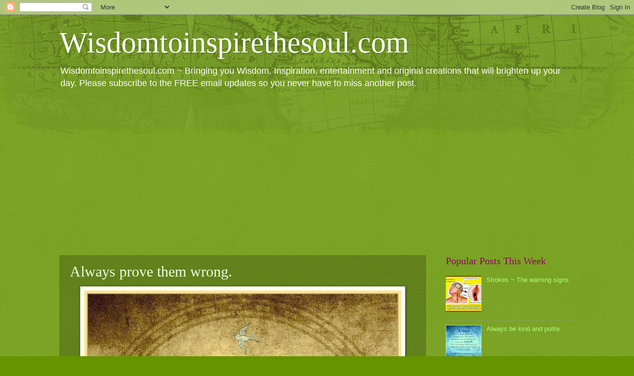

--- FILE ---
content_type: text/html; charset=UTF-8
request_url: https://www.wisdomtoinspirethesoul.com/2015/02/always-prove-them-wrong.html
body_size: 15371
content:
<!DOCTYPE html>
<html class='v2' dir='ltr' lang='en-GB'>
<head>
<link href='https://www.blogger.com/static/v1/widgets/335934321-css_bundle_v2.css' rel='stylesheet' type='text/css'/>
<meta content='width=1100' name='viewport'/>
<meta content='text/html; charset=UTF-8' http-equiv='Content-Type'/>
<meta content='blogger' name='generator'/>
<link href='https://www.wisdomtoinspirethesoul.com/favicon.ico' rel='icon' type='image/x-icon'/>
<link href='https://www.wisdomtoinspirethesoul.com/2015/02/always-prove-them-wrong.html' rel='canonical'/>
<link rel="alternate" type="application/atom+xml" title="Wisdomtoinspirethesoul.com - Atom" href="https://www.wisdomtoinspirethesoul.com/feeds/posts/default" />
<link rel="alternate" type="application/rss+xml" title="Wisdomtoinspirethesoul.com - RSS" href="https://www.wisdomtoinspirethesoul.com/feeds/posts/default?alt=rss" />
<link rel="service.post" type="application/atom+xml" title="Wisdomtoinspirethesoul.com - Atom" href="https://www.blogger.com/feeds/995207703486098936/posts/default" />

<link rel="alternate" type="application/atom+xml" title="Wisdomtoinspirethesoul.com - Atom" href="https://www.wisdomtoinspirethesoul.com/feeds/5911651118741047696/comments/default" />
<!--Can't find substitution for tag [blog.ieCssRetrofitLinks]-->
<link href='https://blogger.googleusercontent.com/img/b/R29vZ2xl/AVvXsEjNQZqMbUzziv9Nd3U6LLHKm9JM21ObFI1mE4omvZRBPVvvWBmGfK9Kzild_7TXTPrUSMhQvEl18OXj-zvLaO9iseG6ni9yqhCQ0tHziMhNcC-a86m4BXspaMiCvbbNFZq6C9CzhxBJINSB/s1600/proving+them+wrong.jpg' rel='image_src'/>
<meta content='https://www.wisdomtoinspirethesoul.com/2015/02/always-prove-them-wrong.html' property='og:url'/>
<meta content='Always prove them wrong.' property='og:title'/>
<meta content='    There will always be those who HATE you.  There will always be those who DOUBT you.  There will always be those who have no FAITH in you...' property='og:description'/>
<meta content='https://blogger.googleusercontent.com/img/b/R29vZ2xl/AVvXsEjNQZqMbUzziv9Nd3U6LLHKm9JM21ObFI1mE4omvZRBPVvvWBmGfK9Kzild_7TXTPrUSMhQvEl18OXj-zvLaO9iseG6ni9yqhCQ0tHziMhNcC-a86m4BXspaMiCvbbNFZq6C9CzhxBJINSB/w1200-h630-p-k-no-nu/proving+them+wrong.jpg' property='og:image'/>
<title>Wisdomtoinspirethesoul.com: Always prove them wrong.</title>
<style id='page-skin-1' type='text/css'><!--
/*
-----------------------------------------------
Blogger Template Style
Name:     Watermark
Designer: Blogger
URL:      www.blogger.com
----------------------------------------------- */
/* Use this with templates/1ktemplate-*.html */
/* Content
----------------------------------------------- */
body {
font: normal normal 14px Arial, Tahoma, Helvetica, FreeSans, sans-serif;
color: #efffe1;
background: #659400 url(//www.blogblog.com/1kt/watermark/body_background_navigator.png) repeat scroll top left;
}
html body .content-outer {
min-width: 0;
max-width: 100%;
width: 100%;
}
.content-outer {
font-size: 92%;
}
a:link {
text-decoration:none;
color: #adff7d;
}
a:visited {
text-decoration:none;
color: #ddff6d;
}
a:hover {
text-decoration:underline;
color: #dfffd0;
}
.body-fauxcolumns .cap-top {
margin-top: 30px;
background: transparent url(//www.blogblog.com/1kt/watermark/body_overlay_navigator.png) no-repeat scroll top center;
height: 256px;
}
.content-inner {
padding: 0;
}
/* Header
----------------------------------------------- */
.header-inner .Header .titlewrapper,
.header-inner .Header .descriptionwrapper {
padding-left: 20px;
padding-right: 20px;
}
.Header h1 {
font: normal normal 60px Georgia, Utopia, 'Palatino Linotype', Palatino, serif;
color: #ffffff;
text-shadow: 2px 2px rgba(0, 0, 0, .1);
}
.Header h1 a {
color: #ffffff;
}
.Header .description {
font-size: 140%;
color: #ffffff;
}
/* Tabs
----------------------------------------------- */
.tabs-inner .section {
margin: 0 20px;
}
.tabs-inner .PageList, .tabs-inner .LinkList, .tabs-inner .Labels {
margin-left: -11px;
margin-right: -11px;
background-color: transparent;
border-top: 0 solid #ffffff;
border-bottom: 0 solid #ffffff;
-moz-box-shadow: 0 0 0 rgba(0, 0, 0, .3);
-webkit-box-shadow: 0 0 0 rgba(0, 0, 0, .3);
-goog-ms-box-shadow: 0 0 0 rgba(0, 0, 0, .3);
box-shadow: 0 0 0 rgba(0, 0, 0, .3);
}
.tabs-inner .PageList .widget-content,
.tabs-inner .LinkList .widget-content,
.tabs-inner .Labels .widget-content {
margin: -3px -11px;
background: transparent none  no-repeat scroll right;
}
.tabs-inner .widget ul {
padding: 2px 25px;
max-height: 34px;
background: transparent none no-repeat scroll left;
}
.tabs-inner .widget li {
border: none;
}
.tabs-inner .widget li a {
display: inline-block;
padding: .25em 1em;
font: normal normal 20px Georgia, Utopia, 'Palatino Linotype', Palatino, serif;
color: #adff7d;
border-right: 1px solid #70835d;
}
.tabs-inner .widget li:first-child a {
border-left: 1px solid #70835d;
}
.tabs-inner .widget li.selected a, .tabs-inner .widget li a:hover {
color: #ffffff;
}
/* Headings
----------------------------------------------- */
h2 {
font: normal normal 20px Georgia, Utopia, 'Palatino Linotype', Palatino, serif;
color: #940065;
margin: 0 0 .5em;
}
h2.date-header {
font: normal normal 16px Arial, Tahoma, Helvetica, FreeSans, sans-serif;
color: #9dae8d;
}
/* Main
----------------------------------------------- */
.main-inner .column-center-inner,
.main-inner .column-left-inner,
.main-inner .column-right-inner {
padding: 0 5px;
}
.main-outer {
margin-top: 0;
background: transparent none no-repeat scroll top left;
}
.main-inner {
padding-top: 30px;
}
.main-cap-top {
position: relative;
}
.main-cap-top .cap-right {
position: absolute;
height: 0;
width: 100%;
bottom: 0;
background: transparent none repeat-x scroll bottom center;
}
.main-cap-top .cap-left {
position: absolute;
height: 245px;
width: 280px;
right: 0;
bottom: 0;
background: transparent none no-repeat scroll bottom left;
}
/* Posts
----------------------------------------------- */
.post-outer {
padding: 15px 20px;
margin: 0 0 25px;
background: transparent url(//www.blogblog.com/1kt/watermark/post_background_navigator.png) repeat scroll top left;
_background-image: none;
border: dotted 1px #496f25;
-moz-box-shadow: 0 0 0 rgba(0, 0, 0, .1);
-webkit-box-shadow: 0 0 0 rgba(0, 0, 0, .1);
-goog-ms-box-shadow: 0 0 0 rgba(0, 0, 0, .1);
box-shadow: 0 0 0 rgba(0, 0, 0, .1);
}
h3.post-title {
font: normal normal 30px Georgia, Utopia, 'Palatino Linotype', Palatino, serif;
margin: 0;
}
.comments h4 {
font: normal normal 30px Georgia, Utopia, 'Palatino Linotype', Palatino, serif;
margin: 1em 0 0;
}
.post-body {
font-size: 105%;
line-height: 1.5;
position: relative;
}
.post-header {
margin: 0 0 1em;
color: #9dae8d;
}
.post-footer {
margin: 10px 0 0;
padding: 10px 0 0;
color: #9dae8d;
border-top: dashed 1px #8e9e7e;
}
#blog-pager {
font-size: 140%
}
#comments .comment-author {
padding-top: 1.5em;
border-top: dashed 1px #8e9e7e;
background-position: 0 1.5em;
}
#comments .comment-author:first-child {
padding-top: 0;
border-top: none;
}
.avatar-image-container {
margin: .2em 0 0;
}
/* Comments
----------------------------------------------- */
.comments .comments-content .icon.blog-author {
background-repeat: no-repeat;
background-image: url([data-uri]);
}
.comments .comments-content .loadmore a {
border-top: 1px solid #8e9e7e;
border-bottom: 1px solid #8e9e7e;
}
.comments .continue {
border-top: 2px solid #8e9e7e;
}
/* Widgets
----------------------------------------------- */
.widget ul, .widget #ArchiveList ul.flat {
padding: 0;
list-style: none;
}
.widget ul li, .widget #ArchiveList ul.flat li {
padding: .35em 0;
text-indent: 0;
border-top: dashed 1px #8e9e7e;
}
.widget ul li:first-child, .widget #ArchiveList ul.flat li:first-child {
border-top: none;
}
.widget .post-body ul {
list-style: disc;
}
.widget .post-body ul li {
border: none;
}
.widget .zippy {
color: #8e9e7e;
}
.post-body img, .post-body .tr-caption-container, .Profile img, .Image img,
.BlogList .item-thumbnail img {
padding: 5px;
background: #fff;
-moz-box-shadow: 1px 1px 5px rgba(0, 0, 0, .5);
-webkit-box-shadow: 1px 1px 5px rgba(0, 0, 0, .5);
-goog-ms-box-shadow: 1px 1px 5px rgba(0, 0, 0, .5);
box-shadow: 1px 1px 5px rgba(0, 0, 0, .5);
}
.post-body img, .post-body .tr-caption-container {
padding: 8px;
}
.post-body .tr-caption-container {
color: #333333;
}
.post-body .tr-caption-container img {
padding: 0;
background: transparent;
border: none;
-moz-box-shadow: 0 0 0 rgba(0, 0, 0, .1);
-webkit-box-shadow: 0 0 0 rgba(0, 0, 0, .1);
-goog-ms-box-shadow: 0 0 0 rgba(0, 0, 0, .1);
box-shadow: 0 0 0 rgba(0, 0, 0, .1);
}
/* Footer
----------------------------------------------- */
.footer-outer {
color:#8f008d;
background: #8e8f00 url(https://resources.blogblog.com/blogblog/data/1kt/watermark/body_background_navigator.png) repeat scroll top left;
}
.footer-outer a {
color: #adff7d;
}
.footer-outer a:visited {
color: #ddff6d;
}
.footer-outer a:hover {
color: #dfffd0;
}
.footer-outer .widget h2 {
color: #940065;
}
/* Mobile
----------------------------------------------- */
body.mobile  {
background-size: 100% auto;
}
.mobile .body-fauxcolumn-outer {
background: transparent none repeat scroll top left;
}
html .mobile .mobile-date-outer {
border-bottom: none;
background: transparent url(//www.blogblog.com/1kt/watermark/post_background_navigator.png) repeat scroll top left;
_background-image: none;
margin-bottom: 10px;
}
.mobile .main-inner .date-outer {
padding: 0;
}
.mobile .main-inner .date-header {
margin: 10px;
}
.mobile .main-cap-top {
z-index: -1;
}
.mobile .content-outer {
font-size: 100%;
}
.mobile .post-outer {
padding: 10px;
}
.mobile .main-cap-top .cap-left {
background: transparent none no-repeat scroll bottom left;
}
.mobile .body-fauxcolumns .cap-top {
margin: 0;
}
.mobile-link-button {
background: transparent url(//www.blogblog.com/1kt/watermark/post_background_navigator.png) repeat scroll top left;
}
.mobile-link-button a:link, .mobile-link-button a:visited {
color: #adff7d;
}
.mobile-index-date .date-header {
color: #9dae8d;
}
.mobile-index-contents {
color: #efffe1;
}
.mobile .tabs-inner .section {
margin: 0;
}
.mobile .tabs-inner .PageList {
margin-left: 0;
margin-right: 0;
}
.mobile .tabs-inner .PageList .widget-content {
margin: 0;
color: #ffffff;
background: transparent url(//www.blogblog.com/1kt/watermark/post_background_navigator.png) repeat scroll top left;
}
.mobile .tabs-inner .PageList .widget-content .pagelist-arrow {
border-left: 1px solid #70835d;
}

--></style>
<style id='template-skin-1' type='text/css'><!--
body {
min-width: 1080px;
}
.content-outer, .content-fauxcolumn-outer, .region-inner {
min-width: 1080px;
max-width: 1080px;
_width: 1080px;
}
.main-inner .columns {
padding-left: 0px;
padding-right: 300px;
}
.main-inner .fauxcolumn-center-outer {
left: 0px;
right: 300px;
/* IE6 does not respect left and right together */
_width: expression(this.parentNode.offsetWidth -
parseInt("0px") -
parseInt("300px") + 'px');
}
.main-inner .fauxcolumn-left-outer {
width: 0px;
}
.main-inner .fauxcolumn-right-outer {
width: 300px;
}
.main-inner .column-left-outer {
width: 0px;
right: 100%;
margin-left: -0px;
}
.main-inner .column-right-outer {
width: 300px;
margin-right: -300px;
}
#layout {
min-width: 0;
}
#layout .content-outer {
min-width: 0;
width: 800px;
}
#layout .region-inner {
min-width: 0;
width: auto;
}
body#layout div.add_widget {
padding: 8px;
}
body#layout div.add_widget a {
margin-left: 32px;
}
--></style>
<link href='https://www.blogger.com/dyn-css/authorization.css?targetBlogID=995207703486098936&amp;zx=faf73930-cbf4-4682-ba5d-b5adc51dfeef' media='none' onload='if(media!=&#39;all&#39;)media=&#39;all&#39;' rel='stylesheet'/><noscript><link href='https://www.blogger.com/dyn-css/authorization.css?targetBlogID=995207703486098936&amp;zx=faf73930-cbf4-4682-ba5d-b5adc51dfeef' rel='stylesheet'/></noscript>
<meta name='google-adsense-platform-account' content='ca-host-pub-1556223355139109'/>
<meta name='google-adsense-platform-domain' content='blogspot.com'/>

<!-- data-ad-client=ca-pub-6454503193226120 -->

</head>
<body class='loading variant-navigator'>
<div class='navbar section' id='navbar' name='Navbar'><div class='widget Navbar' data-version='1' id='Navbar1'><script type="text/javascript">
    function setAttributeOnload(object, attribute, val) {
      if(window.addEventListener) {
        window.addEventListener('load',
          function(){ object[attribute] = val; }, false);
      } else {
        window.attachEvent('onload', function(){ object[attribute] = val; });
      }
    }
  </script>
<div id="navbar-iframe-container"></div>
<script type="text/javascript" src="https://apis.google.com/js/platform.js"></script>
<script type="text/javascript">
      gapi.load("gapi.iframes:gapi.iframes.style.bubble", function() {
        if (gapi.iframes && gapi.iframes.getContext) {
          gapi.iframes.getContext().openChild({
              url: 'https://www.blogger.com/navbar/995207703486098936?po\x3d5911651118741047696\x26origin\x3dhttps://www.wisdomtoinspirethesoul.com',
              where: document.getElementById("navbar-iframe-container"),
              id: "navbar-iframe"
          });
        }
      });
    </script><script type="text/javascript">
(function() {
var script = document.createElement('script');
script.type = 'text/javascript';
script.src = '//pagead2.googlesyndication.com/pagead/js/google_top_exp.js';
var head = document.getElementsByTagName('head')[0];
if (head) {
head.appendChild(script);
}})();
</script>
</div></div>
<div class='body-fauxcolumns'>
<div class='fauxcolumn-outer body-fauxcolumn-outer'>
<div class='cap-top'>
<div class='cap-left'></div>
<div class='cap-right'></div>
</div>
<div class='fauxborder-left'>
<div class='fauxborder-right'></div>
<div class='fauxcolumn-inner'>
</div>
</div>
<div class='cap-bottom'>
<div class='cap-left'></div>
<div class='cap-right'></div>
</div>
</div>
</div>
<div class='content'>
<div class='content-fauxcolumns'>
<div class='fauxcolumn-outer content-fauxcolumn-outer'>
<div class='cap-top'>
<div class='cap-left'></div>
<div class='cap-right'></div>
</div>
<div class='fauxborder-left'>
<div class='fauxborder-right'></div>
<div class='fauxcolumn-inner'>
</div>
</div>
<div class='cap-bottom'>
<div class='cap-left'></div>
<div class='cap-right'></div>
</div>
</div>
</div>
<div class='content-outer'>
<div class='content-cap-top cap-top'>
<div class='cap-left'></div>
<div class='cap-right'></div>
</div>
<div class='fauxborder-left content-fauxborder-left'>
<div class='fauxborder-right content-fauxborder-right'></div>
<div class='content-inner'>
<header>
<div class='header-outer'>
<div class='header-cap-top cap-top'>
<div class='cap-left'></div>
<div class='cap-right'></div>
</div>
<div class='fauxborder-left header-fauxborder-left'>
<div class='fauxborder-right header-fauxborder-right'></div>
<div class='region-inner header-inner'>
<div class='header section' id='header' name='Header'><div class='widget Header' data-version='1' id='Header1'>
<div id='header-inner'>
<div class='titlewrapper'>
<h1 class='title'>
<a href='https://www.wisdomtoinspirethesoul.com/'>
Wisdomtoinspirethesoul.com
</a>
</h1>
</div>
<div class='descriptionwrapper'>
<p class='description'><span>Wisdomtoinspirethesoul.com ~ Bringing you Wisdom, Inspiration, entertainment and original creations that will brighten up your day. Please subscribe to the FREE email updates so you never have to miss another post.</span></p>
</div>
</div>
</div></div>
</div>
</div>
<div class='header-cap-bottom cap-bottom'>
<div class='cap-left'></div>
<div class='cap-right'></div>
</div>
</div>
</header>
<div class='tabs-outer'>
<div class='tabs-cap-top cap-top'>
<div class='cap-left'></div>
<div class='cap-right'></div>
</div>
<div class='fauxborder-left tabs-fauxborder-left'>
<div class='fauxborder-right tabs-fauxborder-right'></div>
<div class='region-inner tabs-inner'>
<div class='tabs section' id='crosscol' name='Cross-column'><div class='widget AdSense' data-version='1' id='AdSense1'>
<div class='widget-content'>
<script async src="https://pagead2.googlesyndication.com/pagead/js/adsbygoogle.js"></script>
<!-- wisdomtoinspirethesoul_crosscol_AdSense1_1x1_as -->
<ins class="adsbygoogle"
     style="display:block"
     data-ad-client="ca-pub-6454503193226120"
     data-ad-slot="3210273196"
     data-ad-format="auto"
     data-full-width-responsive="true"></ins>
<script>
(adsbygoogle = window.adsbygoogle || []).push({});
</script>
<div class='clear'></div>
</div>
</div></div>
<div class='tabs no-items section' id='crosscol-overflow' name='Cross-Column 2'></div>
</div>
</div>
<div class='tabs-cap-bottom cap-bottom'>
<div class='cap-left'></div>
<div class='cap-right'></div>
</div>
</div>
<div class='main-outer'>
<div class='main-cap-top cap-top'>
<div class='cap-left'></div>
<div class='cap-right'></div>
</div>
<div class='fauxborder-left main-fauxborder-left'>
<div class='fauxborder-right main-fauxborder-right'></div>
<div class='region-inner main-inner'>
<div class='columns fauxcolumns'>
<div class='fauxcolumn-outer fauxcolumn-center-outer'>
<div class='cap-top'>
<div class='cap-left'></div>
<div class='cap-right'></div>
</div>
<div class='fauxborder-left'>
<div class='fauxborder-right'></div>
<div class='fauxcolumn-inner'>
</div>
</div>
<div class='cap-bottom'>
<div class='cap-left'></div>
<div class='cap-right'></div>
</div>
</div>
<div class='fauxcolumn-outer fauxcolumn-left-outer'>
<div class='cap-top'>
<div class='cap-left'></div>
<div class='cap-right'></div>
</div>
<div class='fauxborder-left'>
<div class='fauxborder-right'></div>
<div class='fauxcolumn-inner'>
</div>
</div>
<div class='cap-bottom'>
<div class='cap-left'></div>
<div class='cap-right'></div>
</div>
</div>
<div class='fauxcolumn-outer fauxcolumn-right-outer'>
<div class='cap-top'>
<div class='cap-left'></div>
<div class='cap-right'></div>
</div>
<div class='fauxborder-left'>
<div class='fauxborder-right'></div>
<div class='fauxcolumn-inner'>
</div>
</div>
<div class='cap-bottom'>
<div class='cap-left'></div>
<div class='cap-right'></div>
</div>
</div>
<!-- corrects IE6 width calculation -->
<div class='columns-inner'>
<div class='column-center-outer'>
<div class='column-center-inner'>
<div class='main section' id='main' name='Main'><div class='widget Blog' data-version='1' id='Blog1'>
<div class='blog-posts hfeed'>

          <div class="date-outer">
        

          <div class="date-posts">
        
<div class='post-outer'>
<div class='post hentry uncustomized-post-template' itemprop='blogPost' itemscope='itemscope' itemtype='http://schema.org/BlogPosting'>
<meta content='https://blogger.googleusercontent.com/img/b/R29vZ2xl/AVvXsEjNQZqMbUzziv9Nd3U6LLHKm9JM21ObFI1mE4omvZRBPVvvWBmGfK9Kzild_7TXTPrUSMhQvEl18OXj-zvLaO9iseG6ni9yqhCQ0tHziMhNcC-a86m4BXspaMiCvbbNFZq6C9CzhxBJINSB/s1600/proving+them+wrong.jpg' itemprop='image_url'/>
<meta content='995207703486098936' itemprop='blogId'/>
<meta content='5911651118741047696' itemprop='postId'/>
<a name='5911651118741047696'></a>
<h3 class='post-title entry-title' itemprop='name'>
Always prove them wrong.
</h3>
<div class='post-header'>
<div class='post-header-line-1'></div>
</div>
<div class='post-body entry-content' id='post-body-5911651118741047696' itemprop='description articleBody'>
<div dir="ltr" style="text-align: left;" trbidi="on">
<table align="center" cellpadding="0" cellspacing="0" class="tr-caption-container" style="margin-left: auto; margin-right: auto; text-align: center;"><tbody>
<tr><td style="text-align: center;"><a href="https://blogger.googleusercontent.com/img/b/R29vZ2xl/AVvXsEjNQZqMbUzziv9Nd3U6LLHKm9JM21ObFI1mE4omvZRBPVvvWBmGfK9Kzild_7TXTPrUSMhQvEl18OXj-zvLaO9iseG6ni9yqhCQ0tHziMhNcC-a86m4BXspaMiCvbbNFZq6C9CzhxBJINSB/s1600/proving+them+wrong.jpg" imageanchor="1" style="margin-left: auto; margin-right: auto;"><img border="0" height="640" src="https://blogger.googleusercontent.com/img/b/R29vZ2xl/AVvXsEjNQZqMbUzziv9Nd3U6LLHKm9JM21ObFI1mE4omvZRBPVvvWBmGfK9Kzild_7TXTPrUSMhQvEl18OXj-zvLaO9iseG6ni9yqhCQ0tHziMhNcC-a86m4BXspaMiCvbbNFZq6C9CzhxBJINSB/s1600/proving+them+wrong.jpg" width="640" /></a></td></tr>
<tr><td class="tr-caption" style="text-align: center;"><span style="font-size: large;"><br /></span>
<span style="font-size: large;">There will always be those who HATE you.</span><br />
<span style="font-size: large;">There will always be those who DOUBT you.</span><br />
<span style="font-size: large;">There will always be those who have no FAITH in you.</span><br />
<span style="font-size: large;">However, there will ALWAYS by you proving them WRONG.</span><br />
<div>
<span style="font-size: small;"><br /></span></div>
</td></tr>
</tbody></table>
<br /></div>
<div style='clear: both;'></div>
</div>
<div class='post-footer'>
<div class='post-footer-line post-footer-line-1'>
<span class='post-author vcard'>
</span>
<span class='post-timestamp'>
</span>
<span class='post-comment-link'>
</span>
<span class='post-icons'>
</span>
<div class='post-share-buttons goog-inline-block'>
<a class='goog-inline-block share-button sb-email' href='https://www.blogger.com/share-post.g?blogID=995207703486098936&postID=5911651118741047696&target=email' target='_blank' title='Email This'><span class='share-button-link-text'>Email This</span></a><a class='goog-inline-block share-button sb-blog' href='https://www.blogger.com/share-post.g?blogID=995207703486098936&postID=5911651118741047696&target=blog' onclick='window.open(this.href, "_blank", "height=270,width=475"); return false;' target='_blank' title='BlogThis!'><span class='share-button-link-text'>BlogThis!</span></a><a class='goog-inline-block share-button sb-twitter' href='https://www.blogger.com/share-post.g?blogID=995207703486098936&postID=5911651118741047696&target=twitter' target='_blank' title='Share to X'><span class='share-button-link-text'>Share to X</span></a><a class='goog-inline-block share-button sb-facebook' href='https://www.blogger.com/share-post.g?blogID=995207703486098936&postID=5911651118741047696&target=facebook' onclick='window.open(this.href, "_blank", "height=430,width=640"); return false;' target='_blank' title='Share to Facebook'><span class='share-button-link-text'>Share to Facebook</span></a><a class='goog-inline-block share-button sb-pinterest' href='https://www.blogger.com/share-post.g?blogID=995207703486098936&postID=5911651118741047696&target=pinterest' target='_blank' title='Share to Pinterest'><span class='share-button-link-text'>Share to Pinterest</span></a>
</div>
</div>
<div class='post-footer-line post-footer-line-2'>
<span class='post-labels'>
Labels:
<a href='https://www.wisdomtoinspirethesoul.com/search/label/Encouragement' rel='tag'>Encouragement</a>,
<a href='https://www.wisdomtoinspirethesoul.com/search/label/Positive' rel='tag'>Positive</a>,
<a href='https://www.wisdomtoinspirethesoul.com/search/label/Self-Worth' rel='tag'>Self-Worth</a>
</span>
</div>
<div class='post-footer-line post-footer-line-3'>
<span class='post-location'>
</span>
</div>
</div>
</div>
<div class='comments' id='comments'>
<a name='comments'></a>
</div>
</div>

        </div></div>
      
</div>
<div class='blog-pager' id='blog-pager'>
<span id='blog-pager-newer-link'>
<a class='blog-pager-newer-link' href='https://www.wisdomtoinspirethesoul.com/2015/02/theres-reason-why-i-do-things-i-do.html' id='Blog1_blog-pager-newer-link' title='Newer Post'>Newer Post</a>
</span>
<span id='blog-pager-older-link'>
<a class='blog-pager-older-link' href='https://www.wisdomtoinspirethesoul.com/2015/02/never-forget-those-in-your-life.html' id='Blog1_blog-pager-older-link' title='Older Post'>Older Post</a>
</span>
<a class='home-link' href='https://www.wisdomtoinspirethesoul.com/'>Home</a>
</div>
<div class='clear'></div>
<div class='post-feeds'>
</div>
</div></div>
</div>
</div>
<div class='column-left-outer'>
<div class='column-left-inner'>
<aside>
</aside>
</div>
</div>
<div class='column-right-outer'>
<div class='column-right-inner'>
<aside>
<div class='sidebar section' id='sidebar-right-1'><div class='widget PopularPosts' data-version='1' id='PopularPosts1'>
<h2>Popular Posts This Week</h2>
<div class='widget-content popular-posts'>
<ul>
<li>
<div class='item-thumbnail-only'>
<div class='item-thumbnail'>
<a href='https://www.wisdomtoinspirethesoul.com/2014/09/strokes-warning-signs.html' target='_blank'>
<img alt='' border='0' src='https://blogger.googleusercontent.com/img/b/R29vZ2xl/AVvXsEikLOrB_ALy9FNKtPiitt3DQOeYQpHbOCFGB96BLvnTCAqNDFnH63HwcLu_052i9j3kemyggFgntUgWhgrSa5AL0tDVpZ8clCQtzct0HCGvRaTcFmhy-ly1upZXvqBjrtt0OlMM5U7NkE4/w72-h72-p-k-no-nu/stroke.jpg'/>
</a>
</div>
<div class='item-title'><a href='https://www.wisdomtoinspirethesoul.com/2014/09/strokes-warning-signs.html'>Strokes ~ The warning signs.</a></div>
</div>
<div style='clear: both;'></div>
</li>
<li>
<div class='item-thumbnail-only'>
<div class='item-thumbnail'>
<a href='https://www.wisdomtoinspirethesoul.com/2015/03/always-be-kind-and-polite.html' target='_blank'>
<img alt='' border='0' src='https://blogger.googleusercontent.com/img/b/R29vZ2xl/AVvXsEg7nPUxY5fyuq2YmNRbabKC9517LmWsNyMCBVxQUBieYCX336S8xw8r9wPIac1_VfY8OEUITEkVuV-cFJQGnWtJww8ugYmKk9ofgaGwTrFoVQ7DXt-Y95S0twkRO9xTuDapk-zkKun4fA0P/w72-h72-p-k-no-nu/always+be+kind.jpg'/>
</a>
</div>
<div class='item-title'><a href='https://www.wisdomtoinspirethesoul.com/2015/03/always-be-kind-and-polite.html'>Always be kind and polite.</a></div>
</div>
<div style='clear: both;'></div>
</li>
<li>
<div class='item-thumbnail-only'>
<div class='item-thumbnail'>
<a href='https://www.wisdomtoinspirethesoul.com/2014/12/appreciate-moments-with-family-and.html' target='_blank'>
<img alt='' border='0' src='https://blogger.googleusercontent.com/img/b/R29vZ2xl/AVvXsEhKNxve96mo6uqzGxoprcMs67lozoE1gP1t5HvhbrxNO4lkmRFrikIh5ZmQrYtuyqIRGTXndamYavPkK7jD9K9ER-msci1GeAdPDqMAxJfIWZKKEp5wrodmjqZMWb8C8WuthwgFncNyUem4/w72-h72-p-k-no-nu/blink+of+an+eye.jpg'/>
</a>
</div>
<div class='item-title'><a href='https://www.wisdomtoinspirethesoul.com/2014/12/appreciate-moments-with-family-and.html'>Appreciate the moments with family and friends.</a></div>
</div>
<div style='clear: both;'></div>
</li>
<li>
<div class='item-thumbnail-only'>
<div class='item-thumbnail'>
<a href='https://www.wisdomtoinspirethesoul.com/2015/02/miracles-happen-every-day.html' target='_blank'>
<img alt='' border='0' src='https://blogger.googleusercontent.com/img/b/R29vZ2xl/AVvXsEg8u0liQPnMfeGP1N6cilLmHWgSLkLfcHzTZtF1z6c5CZ7lrzQVLoJL16pK334TzvVT8zY_iALByzporOPVWuPgNRVgu2eWRbfm2mxapGYHZHiaxRlyn44B2I5tKYYfcI-0cc4HFJE4O9AV/w72-h72-p-k-no-nu/miracles+happen+every+day.jpg'/>
</a>
</div>
<div class='item-title'><a href='https://www.wisdomtoinspirethesoul.com/2015/02/miracles-happen-every-day.html'>Miracles happen every day.</a></div>
</div>
<div style='clear: both;'></div>
</li>
<li>
<div class='item-thumbnail-only'>
<div class='item-thumbnail'>
<a href='https://www.wisdomtoinspirethesoul.com/2015/02/things-in-our-lives-happen-for-reason.html' target='_blank'>
<img alt='' border='0' src='https://blogger.googleusercontent.com/img/b/R29vZ2xl/AVvXsEhvgRl21XkBcJPt_50O-WA5hbxOQam1m1PuRLkivF4CibntUPN5AK4mclUq06Q_SI7FcMxXKKHVJrdwUKabUehU0ssU70HPKzlLqMeBdHAQEbWVmKJ7z_W9-SKdZgzpI6jk9gIWUi3k9g04/w72-h72-p-k-no-nu/no+accidents.jpg'/>
</a>
</div>
<div class='item-title'><a href='https://www.wisdomtoinspirethesoul.com/2015/02/things-in-our-lives-happen-for-reason.html'>Things in our lives happen for a reason.</a></div>
</div>
<div style='clear: both;'></div>
</li>
<li>
<div class='item-thumbnail-only'>
<div class='item-thumbnail'>
<a href='https://www.wisdomtoinspirethesoul.com/2015/01/one-of-most-important-lessons.html' target='_blank'>
<img alt='' border='0' src='https://blogger.googleusercontent.com/img/b/R29vZ2xl/AVvXsEiLldb716U7nfggCaa732rBKyOByYxnXTc3B9gTHE77IWc_88GzRttEk-eG0OoFOxKPytxutaAjI7-UUXepd2vTxCapEGi9clRCVNM4Z10uTYVhUR_36j0QN2NHwNy_ec93clwHf0vx2GtM/w72-h72-p-k-no-nu/important+lessons.jpg'/>
</a>
</div>
<div class='item-title'><a href='https://www.wisdomtoinspirethesoul.com/2015/01/one-of-most-important-lessons.html'>One of the most important lessons.</a></div>
</div>
<div style='clear: both;'></div>
</li>
<li>
<div class='item-thumbnail-only'>
<div class='item-thumbnail'>
<a href='https://www.wisdomtoinspirethesoul.com/2014/12/i-really-miss-you.html' target='_blank'>
<img alt='' border='0' src='https://blogger.googleusercontent.com/img/b/R29vZ2xl/AVvXsEhysdisFhEJHl87uBGen8O7N2rwasEWn9FKXEuxdACOidvkssEfx26vnhMfgoqMRRo7ea8woWUh1lsFvJWSR7j1l7npxvKQV8yntEOi1lomLDsm2Xpqp_Z_fiSZvjH74Hx2XSfVoxsyoj9W/w72-h72-p-k-no-nu/I&#39;m%2Breally%2Bmissing%2Byou.jpg'/>
</a>
</div>
<div class='item-title'><a href='https://www.wisdomtoinspirethesoul.com/2014/12/i-really-miss-you.html'>I really miss you.</a></div>
</div>
<div style='clear: both;'></div>
</li>
<li>
<div class='item-thumbnail-only'>
<div class='item-thumbnail'>
<a href='https://www.wisdomtoinspirethesoul.com/2015/02/its-real-friends-that-matter.html' target='_blank'>
<img alt='' border='0' src='https://blogger.googleusercontent.com/img/b/R29vZ2xl/AVvXsEjiJJEVN6wMoGjZ0eVUUk2XqQP26o82knTy6thYTc_nugAsLNw8Q9bNUD1mmRXW8jJsj277HDW-CNBBz9XscHLjUWX6fPcPWJdFEiqQdLLSfAchxnLoLrMJbHQac03UWZmZHK0d3QiXugbR/w72-h72-p-k-no-nu/Real+Friends+(2).jpg'/>
</a>
</div>
<div class='item-title'><a href='https://www.wisdomtoinspirethesoul.com/2015/02/its-real-friends-that-matter.html'>It's real friends that matter.</a></div>
</div>
<div style='clear: both;'></div>
</li>
<li>
<div class='item-thumbnail-only'>
<div class='item-thumbnail'>
<a href='https://www.wisdomtoinspirethesoul.com/2015/04/a-true-friend-will-be-there-for-you.html' target='_blank'>
<img alt='' border='0' src='https://blogger.googleusercontent.com/img/b/R29vZ2xl/AVvXsEjDlnHTkK4luaSqyI_NWAAnSoN3hyZ0BFOX3JtxvK2G9xKt5K51pu6KxxzpZU57qBCk5rgphaZB2Dbdl_6387d7Y4XGm4B3nIQGremvmUMHzTf9m6Y0TmEjGlgkvZQPFCW8CGNk-P8s92L6/w72-h72-p-k-no-nu/a+true+friend+is.jpg'/>
</a>
</div>
<div class='item-title'><a href='https://www.wisdomtoinspirethesoul.com/2015/04/a-true-friend-will-be-there-for-you.html'>A true friend will be there for you.</a></div>
</div>
<div style='clear: both;'></div>
</li>
<li>
<div class='item-thumbnail-only'>
<div class='item-thumbnail'>
<a href='https://www.wisdomtoinspirethesoul.com/2015/08/a-blessing-for-family-friends.html' target='_blank'>
<img alt='' border='0' src='https://blogger.googleusercontent.com/img/b/R29vZ2xl/AVvXsEgRk-4ZagazHkclxPXFquzhGMD96pCPFaxZ7YIqaSJTpKBsrqBbnPEF2rvOpmVKgR58g5zgiVuZTH05QDBdIk3DTQ9j4t2viosPlcAnzyW3C5mCXY_W_IPdBserITZ8wLQgajeBRNZKYYRm/w72-h72-p-k-no-nu/blessing+for+fam+friends.jpg'/>
</a>
</div>
<div class='item-title'><a href='https://www.wisdomtoinspirethesoul.com/2015/08/a-blessing-for-family-friends.html'>A Blessing for Family & Friends.</a></div>
</div>
<div style='clear: both;'></div>
</li>
</ul>
<div class='clear'></div>
</div>
</div><div class='widget HTML' data-version='1' id='HTML8'>
<div class='widget-content'>
<script async src="//pagead2.googlesyndication.com/pagead/js/adsbygoogle.js"></script>
<!-- Matched 1 -->
<ins class="adsbygoogle"
     style="display:block"
     data-ad-client="ca-pub-6454503193226120"
     data-ad-slot="4695020503"
     data-ad-format="autorelaxed"></ins>
<script>
(adsbygoogle = window.adsbygoogle || []).push({});
</script>
</div>
<div class='clear'></div>
</div><div class='widget Stats' data-version='1' id='Stats1'>
<h2>Visitors To Our Site</h2>
<div class='widget-content'>
<div id='Stats1_content' style='display: none;'>
<span class='counter-wrapper graph-counter-wrapper' id='Stats1_totalCount'>
</span>
<div class='clear'></div>
</div>
</div>
</div><div class='widget HTML' data-version='1' id='HTML6'>
<h2 class='title'>Like My Official Facebook Page: Dave Hedges</h2>
<div class='widget-content'>
<iframe src="//www.facebook.com/plugins/like.php?href=https%3A%2F%2Fwww.facebook.com%2Fpages%2FDave-Hedges%2F1462751680650184&amp;width&amp;layout=standard&amp;action=like&amp;show_faces=true&amp;share=true&amp;height=80" scrolling="no" frameborder="0" style="border:none; overflow:hidden; height:80px;" allowtransparency="true"></iframe>
</div>
<div class='clear'></div>
</div><div class='widget Image' data-version='1' id='Image3'>
<h2>Click above and join me on my Facebook journey.</h2>
<div class='widget-content'>
<a href='https://www.facebook.com/DaveHedgesofficialpage'>
<img alt='Click above and join me on my Facebook journey.' height='260' id='Image3_img' src='https://blogger.googleusercontent.com/img/b/R29vZ2xl/AVvXsEjkxwWvgOqVG5hzSxDNBEgYaz-VAcSxx5yYetEcWOsYFhzsFxQKbabhdW_mlsKHHyh33nCmWN05tq9Pp1qX9rHmocve2q2IiH_tA42tMZfQfmWQ1A69iLybe8Xx2SeVV9p5h3wnSV77eZDa/s260/Dave+hedges+official+prof+pic.jpg' width='258'/>
</a>
<br/>
</div>
<div class='clear'></div>
</div></div>
<table border='0' cellpadding='0' cellspacing='0' class='section-columns columns-2'>
<tbody>
<tr>
<td class='first columns-cell'>
<div class='sidebar no-items section' id='sidebar-right-2-1'></div>
</td>
<td class='columns-cell'>
<div class='sidebar no-items section' id='sidebar-right-2-2'></div>
</td>
</tr>
</tbody>
</table>
<div class='sidebar no-items section' id='sidebar-right-3'></div>
</aside>
</div>
</div>
</div>
<div style='clear: both'></div>
<!-- columns -->
</div>
<!-- main -->
</div>
</div>
<div class='main-cap-bottom cap-bottom'>
<div class='cap-left'></div>
<div class='cap-right'></div>
</div>
</div>
<footer>
<div class='footer-outer'>
<div class='footer-cap-top cap-top'>
<div class='cap-left'></div>
<div class='cap-right'></div>
</div>
<div class='fauxborder-left footer-fauxborder-left'>
<div class='fauxborder-right footer-fauxborder-right'></div>
<div class='region-inner footer-inner'>
<div class='foot section' id='footer-1'><div class='widget HTML' data-version='1' id='HTML7'>
<div class='widget-content'>
<script async src="//pagead2.googlesyndication.com/pagead/js/adsbygoogle.js"></script>
<!-- Matched long 3 -->
<ins class="adsbygoogle"
     style="display:inline-block;width:728px;height:90px"
     data-ad-client="ca-pub-6454503193226120"
     data-ad-slot="2939085702"></ins>
<script>
(adsbygoogle = window.adsbygoogle || []).push({});
</script>
</div>
<div class='clear'></div>
</div></div>
<table border='0' cellpadding='0' cellspacing='0' class='section-columns columns-2'>
<tbody>
<tr>
<td class='first columns-cell'>
<div class='foot section' id='footer-2-1'><div class='widget BlogSearch' data-version='1' id='BlogSearch1'>
<h2 class='title'>Search Our Website</h2>
<div class='widget-content'>
<div id='BlogSearch1_form'>
<form action='https://www.wisdomtoinspirethesoul.com/search' class='gsc-search-box' target='_top'>
<table cellpadding='0' cellspacing='0' class='gsc-search-box'>
<tbody>
<tr>
<td class='gsc-input'>
<input autocomplete='off' class='gsc-input' name='q' size='10' title='search' type='text' value=''/>
</td>
<td class='gsc-search-button'>
<input class='gsc-search-button' title='search' type='submit' value='Search'/>
</td>
</tr>
</tbody>
</table>
</form>
</div>
</div>
<div class='clear'></div>
</div><div class='widget BlogArchive' data-version='1' id='BlogArchive1'>
<h2>Blog Archive</h2>
<div class='widget-content'>
<div id='ArchiveList'>
<div id='BlogArchive1_ArchiveList'>
<ul class='flat'>
<li class='archivedate'>
<a href='https://www.wisdomtoinspirethesoul.com/2020/12/'>December</a> (2)
      </li>
<li class='archivedate'>
<a href='https://www.wisdomtoinspirethesoul.com/2020/07/'>July</a> (1)
      </li>
<li class='archivedate'>
<a href='https://www.wisdomtoinspirethesoul.com/2020/05/'>May</a> (1)
      </li>
<li class='archivedate'>
<a href='https://www.wisdomtoinspirethesoul.com/2020/04/'>April</a> (1)
      </li>
<li class='archivedate'>
<a href='https://www.wisdomtoinspirethesoul.com/2020/03/'>March</a> (3)
      </li>
<li class='archivedate'>
<a href='https://www.wisdomtoinspirethesoul.com/2020/01/'>January</a> (1)
      </li>
<li class='archivedate'>
<a href='https://www.wisdomtoinspirethesoul.com/2019/12/'>December</a> (3)
      </li>
<li class='archivedate'>
<a href='https://www.wisdomtoinspirethesoul.com/2019/05/'>May</a> (2)
      </li>
<li class='archivedate'>
<a href='https://www.wisdomtoinspirethesoul.com/2019/01/'>January</a> (3)
      </li>
<li class='archivedate'>
<a href='https://www.wisdomtoinspirethesoul.com/2017/08/'>August</a> (3)
      </li>
<li class='archivedate'>
<a href='https://www.wisdomtoinspirethesoul.com/2017/04/'>April</a> (1)
      </li>
<li class='archivedate'>
<a href='https://www.wisdomtoinspirethesoul.com/2017/03/'>March</a> (4)
      </li>
<li class='archivedate'>
<a href='https://www.wisdomtoinspirethesoul.com/2017/01/'>January</a> (3)
      </li>
<li class='archivedate'>
<a href='https://www.wisdomtoinspirethesoul.com/2016/12/'>December</a> (1)
      </li>
<li class='archivedate'>
<a href='https://www.wisdomtoinspirethesoul.com/2016/06/'>June</a> (4)
      </li>
<li class='archivedate'>
<a href='https://www.wisdomtoinspirethesoul.com/2016/05/'>May</a> (1)
      </li>
<li class='archivedate'>
<a href='https://www.wisdomtoinspirethesoul.com/2016/02/'>February</a> (3)
      </li>
<li class='archivedate'>
<a href='https://www.wisdomtoinspirethesoul.com/2015/12/'>December</a> (7)
      </li>
<li class='archivedate'>
<a href='https://www.wisdomtoinspirethesoul.com/2015/11/'>November</a> (1)
      </li>
<li class='archivedate'>
<a href='https://www.wisdomtoinspirethesoul.com/2015/09/'>September</a> (1)
      </li>
<li class='archivedate'>
<a href='https://www.wisdomtoinspirethesoul.com/2015/08/'>August</a> (8)
      </li>
<li class='archivedate'>
<a href='https://www.wisdomtoinspirethesoul.com/2015/07/'>July</a> (2)
      </li>
<li class='archivedate'>
<a href='https://www.wisdomtoinspirethesoul.com/2015/06/'>June</a> (4)
      </li>
<li class='archivedate'>
<a href='https://www.wisdomtoinspirethesoul.com/2015/05/'>May</a> (45)
      </li>
<li class='archivedate'>
<a href='https://www.wisdomtoinspirethesoul.com/2015/04/'>April</a> (52)
      </li>
<li class='archivedate'>
<a href='https://www.wisdomtoinspirethesoul.com/2015/03/'>March</a> (109)
      </li>
<li class='archivedate'>
<a href='https://www.wisdomtoinspirethesoul.com/2015/02/'>February</a> (109)
      </li>
<li class='archivedate'>
<a href='https://www.wisdomtoinspirethesoul.com/2015/01/'>January</a> (118)
      </li>
<li class='archivedate'>
<a href='https://www.wisdomtoinspirethesoul.com/2014/12/'>December</a> (112)
      </li>
<li class='archivedate'>
<a href='https://www.wisdomtoinspirethesoul.com/2014/11/'>November</a> (132)
      </li>
<li class='archivedate'>
<a href='https://www.wisdomtoinspirethesoul.com/2014/10/'>October</a> (176)
      </li>
<li class='archivedate'>
<a href='https://www.wisdomtoinspirethesoul.com/2014/09/'>September</a> (162)
      </li>
<li class='archivedate'>
<a href='https://www.wisdomtoinspirethesoul.com/2014/08/'>August</a> (127)
      </li>
<li class='archivedate'>
<a href='https://www.wisdomtoinspirethesoul.com/2014/07/'>July</a> (101)
      </li>
<li class='archivedate'>
<a href='https://www.wisdomtoinspirethesoul.com/2014/06/'>June</a> (112)
      </li>
<li class='archivedate'>
<a href='https://www.wisdomtoinspirethesoul.com/2014/05/'>May</a> (119)
      </li>
<li class='archivedate'>
<a href='https://www.wisdomtoinspirethesoul.com/2014/04/'>April</a> (122)
      </li>
<li class='archivedate'>
<a href='https://www.wisdomtoinspirethesoul.com/2014/03/'>March</a> (121)
      </li>
<li class='archivedate'>
<a href='https://www.wisdomtoinspirethesoul.com/2014/02/'>February</a> (112)
      </li>
<li class='archivedate'>
<a href='https://www.wisdomtoinspirethesoul.com/2014/01/'>January</a> (52)
      </li>
</ul>
</div>
</div>
<div class='clear'></div>
</div>
</div><div class='widget PopularPosts' data-version='1' id='PopularPosts2'>
<h2>All Time most viewed posts.</h2>
<div class='widget-content popular-posts'>
<ul>
<li>
<div class='item-thumbnail-only'>
<div class='item-thumbnail'>
<a href='https://www.wisdomtoinspirethesoul.com/2014/09/strokes-warning-signs.html' target='_blank'>
<img alt='' border='0' src='https://blogger.googleusercontent.com/img/b/R29vZ2xl/AVvXsEikLOrB_ALy9FNKtPiitt3DQOeYQpHbOCFGB96BLvnTCAqNDFnH63HwcLu_052i9j3kemyggFgntUgWhgrSa5AL0tDVpZ8clCQtzct0HCGvRaTcFmhy-ly1upZXvqBjrtt0OlMM5U7NkE4/w72-h72-p-k-no-nu/stroke.jpg'/>
</a>
</div>
<div class='item-title'><a href='https://www.wisdomtoinspirethesoul.com/2014/09/strokes-warning-signs.html'>Strokes ~ The warning signs.</a></div>
</div>
<div style='clear: both;'></div>
</li>
<li>
<div class='item-thumbnail-only'>
<div class='item-thumbnail'>
<a href='https://www.wisdomtoinspirethesoul.com/2016/06/happiness-is.html' target='_blank'>
<img alt='' border='0' src='https://blogger.googleusercontent.com/img/b/R29vZ2xl/AVvXsEjaNJmsP0XCKLVHtE_S_JGKEQAkLNdpicFxpNzWJEXchijaQIQH6stDjhMCiKQRJLd-uG5B6M8JBaFADvDYlqoxudfk5sivI4GSCwZ-HapLqc64Zye2v2XaKGZjJO-bJb5EN_dyLHnmuOn6/w72-h72-p-k-no-nu/kids+good+people.jpg'/>
</a>
</div>
<div class='item-title'><a href='https://www.wisdomtoinspirethesoul.com/2016/06/happiness-is.html'>Happiness Is...</a></div>
</div>
<div style='clear: both;'></div>
</li>
<li>
<div class='item-thumbnail-only'>
<div class='item-thumbnail'>
<a href='https://www.wisdomtoinspirethesoul.com/2014/11/moving-on-doesnt-mean-you-forget.html' target='_blank'>
<img alt='' border='0' src='https://blogger.googleusercontent.com/img/b/R29vZ2xl/AVvXsEhs_2kKvRW3yV9l1eabm4q7LBDamVF-Or0BPkN-KiRqDOg-_bv1hy18oOeGZWgwQyVtAzkGt5XgTjuM60on4vFf8PRtEiU5GEUPLtglIthCvN3U_nLcEgrzko1pXcw4nbGSMFpqCq2dX51t/w72-h72-p-k-no-nu/moving+on+with+life.jpg'/>
</a>
</div>
<div class='item-title'><a href='https://www.wisdomtoinspirethesoul.com/2014/11/moving-on-doesnt-mean-you-forget.html'>Moving on doesn't mean you forget.</a></div>
</div>
<div style='clear: both;'></div>
</li>
<li>
<div class='item-thumbnail-only'>
<div class='item-thumbnail'>
<a href='https://www.wisdomtoinspirethesoul.com/2015/01/never-give-up-never-lose-hope.html' target='_blank'>
<img alt='' border='0' src='https://blogger.googleusercontent.com/img/b/R29vZ2xl/AVvXsEiO_E-zLpIID5Qnu-IVxK5Dy0Uf52smQj0JCQc11MW6vu-SfyD0koxUvEPCKaFd82nJ_Ah3AZxhIMfgsAQrJqbUM_G2e8Ec5yzMG4NORtq_RZCIa6TKO79H2PKueRwZfSL0CDDmVcXsqV_A/w72-h72-p-k-no-nu/never+give+up+poem.jpg'/>
</a>
</div>
<div class='item-title'><a href='https://www.wisdomtoinspirethesoul.com/2015/01/never-give-up-never-lose-hope.html'>Never give up, never lose hope.</a></div>
</div>
<div style='clear: both;'></div>
</li>
<li>
<div class='item-thumbnail-only'>
<div class='item-thumbnail'>
<a href='https://www.wisdomtoinspirethesoul.com/2014/07/the-power-of-prayer.html' target='_blank'>
<img alt='' border='0' src='https://blogger.googleusercontent.com/img/b/R29vZ2xl/AVvXsEig4CNXL74zdFzxrFZ-68cuEJN8S7joZ4Qw-EtakuFY5sWK_bpShhKpZQQyGxAnPUbJQWDI-YpMOgHml-AdRbR7etJdhyphenhyphenH5lVTibKbRlHMssJONKrQaNqHwPVSPR7jMIGXKiPSZ7NIgAF5e/w72-h72-p-k-no-nu/Power+of+prayer.jpg'/>
</a>
</div>
<div class='item-title'><a href='https://www.wisdomtoinspirethesoul.com/2014/07/the-power-of-prayer.html'>The Power Of Prayer</a></div>
</div>
<div style='clear: both;'></div>
</li>
<li>
<div class='item-thumbnail-only'>
<div class='item-thumbnail'>
<a href='https://www.wisdomtoinspirethesoul.com/2014/12/never-explain-yourself-to-anyone.html' target='_blank'>
<img alt='' border='0' src='https://blogger.googleusercontent.com/img/b/R29vZ2xl/AVvXsEj4I6skpQ45g2So8OGOlzDz-nM_0WkJwEm-7A_OI_BU_-RHpgNhsqgT2TjjvgJRq_TJd0oUoJENzlYcIcvABDuTBgxDduozat_d1SyiHW3EzJbXg28J5Tyt2ckiFPTOZyiurBBHp9D4YHtC/w72-h72-p-k-no-nu/never+explain+yourselfv2.jpg'/>
</a>
</div>
<div class='item-title'><a href='https://www.wisdomtoinspirethesoul.com/2014/12/never-explain-yourself-to-anyone.html'>Never explain yourself to anyone.</a></div>
</div>
<div style='clear: both;'></div>
</li>
<li>
<div class='item-thumbnail-only'>
<div class='item-thumbnail'>
<a href='https://www.wisdomtoinspirethesoul.com/2015/05/my-amazing-friends.html' target='_blank'>
<img alt='' border='0' src='https://blogger.googleusercontent.com/img/b/R29vZ2xl/AVvXsEhxO1v5F80of-XPGlhmNLcKua66PLtt1TUEaGwmEzISJIyMAt_GhHETeg1wZV6IIZC_f0kuwXiKyvS14JSieXlzVFYUMtet-lv83YYAbtnUfIsHzn_wR5Nxtn8Oo4nAEoWlTg5ynVROwNxg/w72-h72-p-k-no-nu/amazing+friends.jpg'/>
</a>
</div>
<div class='item-title'><a href='https://www.wisdomtoinspirethesoul.com/2015/05/my-amazing-friends.html'>My Amazing Friends.</a></div>
</div>
<div style='clear: both;'></div>
</li>
<li>
<div class='item-thumbnail-only'>
<div class='item-thumbnail'>
<a href='https://www.wisdomtoinspirethesoul.com/2014/04/a-prayer-for-others.html' target='_blank'>
<img alt='' border='0' src='https://blogger.googleusercontent.com/img/b/R29vZ2xl/AVvXsEiKmNM84D4U_O5w9x3SEWp_ctS2IyTt6NIFuqElajIRBFHB-zIf6ziAZa7GUyOpqAaE3hiGT2E6nHzyyReFbkEkZ1mCwn39P1WLZYem-8TFRf0SWB9iAXPhc8HPH2VR1LP4v6AuAbfGm-PI/w72-h72-p-k-no-nu/Power+of+prayer.jpg'/>
</a>
</div>
<div class='item-title'><a href='https://www.wisdomtoinspirethesoul.com/2014/04/a-prayer-for-others.html'>The Power Of Prayer Is Strong.</a></div>
</div>
<div style='clear: both;'></div>
</li>
<li>
<div class='item-thumbnail-only'>
<div class='item-thumbnail'>
<a href='https://www.wisdomtoinspirethesoul.com/2015/04/why-grandchildren-are-spoiled.html' target='_blank'>
<img alt='' border='0' src='https://blogger.googleusercontent.com/img/b/R29vZ2xl/AVvXsEhyN3VaS90wEEw1beltWTltXDcG1ZyNXlD6oj5ym4kLD7Tr69KETyWE_qRgyCjUvB1HknApfSm5BawS8zyZekToQjcZ12HB9AFUygvtVdxvXsTOGkvcVP5Xww0cVdCa9vrhbHxjVRUQ-wHt/w72-h72-p-k-no-nu/grandma+spank.jpg'/>
</a>
</div>
<div class='item-title'><a href='https://www.wisdomtoinspirethesoul.com/2015/04/why-grandchildren-are-spoiled.html'>Why Grandchildren are spoilt.</a></div>
</div>
<div style='clear: both;'></div>
</li>
<li>
<div class='item-thumbnail-only'>
<div class='item-thumbnail'>
<a href='https://www.wisdomtoinspirethesoul.com/2014/08/a-message-to-my-children.html' target='_blank'>
<img alt='' border='0' src='https://blogger.googleusercontent.com/img/b/R29vZ2xl/AVvXsEiq3OEopuMhwraR0FWhXccmZfdnG0Lr6-BY7hd2FST7Zdw1nB2tB-mV5DUiiijhUK8vcc3-GIxQ1Lpxkf_C_9STbe-UQtEQ3ROaNktOdvz4r-RMhpEk7pv13XW4_IDCsvbs6lR1ILzG-b4g/w72-h72-p-k-no-nu/Message+to+my+children.jpg'/>
</a>
</div>
<div class='item-title'><a href='https://www.wisdomtoinspirethesoul.com/2014/08/a-message-to-my-children.html'>A message to my Children.</a></div>
</div>
<div style='clear: both;'></div>
</li>
</ul>
<div class='clear'></div>
</div>
</div><div class='widget Image' data-version='1' id='Image2'>
<h2>Visit The Motivation Hotel</h2>
<div class='widget-content'>
<a href='http://Themotivationhotel.com'>
<img alt='Visit The Motivation Hotel' height='191' id='Image2_img' src='https://blogger.googleusercontent.com/img/b/R29vZ2xl/AVvXsEjWc-yFwqsrgUwUcpOw1m1t7YVexwqbktqnfy_eDT2Hfkjj2SATlrWCM6sIKsz9OngBlxkRigDlxGJJLVx-SGynEnFbeIXiG4NNSms31I2CcSdK2CiBYa7EhS4lhVwVuqXdUQTSU0PbbjAi/s1600/motivation+hotel+one+cover.jpg' width='280'/>
</a>
<br/>
</div>
<div class='clear'></div>
</div></div>
</td>
<td class='columns-cell'>
<div class='foot section' id='footer-2-2'><div class='widget HTML' data-version='1' id='HTML2'>
<h2 class='title'>Like Words to Inspire the Soul on Facebook</h2>
<div class='widget-content'>
<iframe src="//www.facebook.com/plugins/like.php?href=https%3A%2F%2Fwww.facebook.com%2FWordsToInspireTheSoul&amp;width&amp;layout=standard&amp;action=like&amp;show_faces=true&amp;share=true&amp;height=80" scrolling="no" frameborder="0" style="border:none; overflow:hidden; height:80px;" allowtransparency="true"></iframe>
</div>
<div class='clear'></div>
</div><div class='widget Label' data-version='1' id='Label1'>
<h2>Labels</h2>
<div class='widget-content cloud-label-widget-content'>
<span class='label-size label-size-3'>
<a dir='ltr' href='https://www.wisdomtoinspirethesoul.com/search/label/Articles'>Articles</a>
</span>
<span class='label-size label-size-1'>
<a dir='ltr' href='https://www.wisdomtoinspirethesoul.com/search/label/Birthday'>Birthday</a>
</span>
<span class='label-size label-size-2'>
<a dir='ltr' href='https://www.wisdomtoinspirethesoul.com/search/label/Change'>Change</a>
</span>
<span class='label-size label-size-4'>
<a dir='ltr' href='https://www.wisdomtoinspirethesoul.com/search/label/Children'>Children</a>
</span>
<span class='label-size label-size-3'>
<a dir='ltr' href='https://www.wisdomtoinspirethesoul.com/search/label/Christmas'>Christmas</a>
</span>
<span class='label-size label-size-2'>
<a dir='ltr' href='https://www.wisdomtoinspirethesoul.com/search/label/Dad'>Dad</a>
</span>
<span class='label-size label-size-2'>
<a dir='ltr' href='https://www.wisdomtoinspirethesoul.com/search/label/Easter'>Easter</a>
</span>
<span class='label-size label-size-4'>
<a dir='ltr' href='https://www.wisdomtoinspirethesoul.com/search/label/Emotions'>Emotions</a>
</span>
<span class='label-size label-size-5'>
<a dir='ltr' href='https://www.wisdomtoinspirethesoul.com/search/label/Encouragement'>Encouragement</a>
</span>
<span class='label-size label-size-3'>
<a dir='ltr' href='https://www.wisdomtoinspirethesoul.com/search/label/Faith'>Faith</a>
</span>
<span class='label-size label-size-4'>
<a dir='ltr' href='https://www.wisdomtoinspirethesoul.com/search/label/Family'>Family</a>
</span>
<span class='label-size label-size-4'>
<a dir='ltr' href='https://www.wisdomtoinspirethesoul.com/search/label/Friends'>Friends</a>
</span>
<span class='label-size label-size-2'>
<a dir='ltr' href='https://www.wisdomtoinspirethesoul.com/search/label/health'>health</a>
</span>
<span class='label-size label-size-4'>
<a dir='ltr' href='https://www.wisdomtoinspirethesoul.com/search/label/Humor'>Humor</a>
</span>
<span class='label-size label-size-3'>
<a dir='ltr' href='https://www.wisdomtoinspirethesoul.com/search/label/In%20Memory'>In Memory</a>
</span>
<span class='label-size label-size-3'>
<a dir='ltr' href='https://www.wisdomtoinspirethesoul.com/search/label/Inspiration'>Inspiration</a>
</span>
<span class='label-size label-size-3'>
<a dir='ltr' href='https://www.wisdomtoinspirethesoul.com/search/label/Interesting'>Interesting</a>
</span>
<span class='label-size label-size-1'>
<a dir='ltr' href='https://www.wisdomtoinspirethesoul.com/search/label/Interesting%20Videos'>Interesting Videos</a>
</span>
<span class='label-size label-size-5'>
<a dir='ltr' href='https://www.wisdomtoinspirethesoul.com/search/label/Life'>Life</a>
</span>
<span class='label-size label-size-4'>
<a dir='ltr' href='https://www.wisdomtoinspirethesoul.com/search/label/Loss'>Loss</a>
</span>
<span class='label-size label-size-4'>
<a dir='ltr' href='https://www.wisdomtoinspirethesoul.com/search/label/Love'>Love</a>
</span>
<span class='label-size label-size-1'>
<a dir='ltr' href='https://www.wisdomtoinspirethesoul.com/search/label/luck'>luck</a>
</span>
<span class='label-size label-size-5'>
<a dir='ltr' href='https://www.wisdomtoinspirethesoul.com/search/label/Meaning'>Meaning</a>
</span>
<span class='label-size label-size-3'>
<a dir='ltr' href='https://www.wisdomtoinspirethesoul.com/search/label/Meaningful%20Stories'>Meaningful Stories</a>
</span>
<span class='label-size label-size-1'>
<a dir='ltr' href='https://www.wisdomtoinspirethesoul.com/search/label/Mum'>Mum</a>
</span>
<span class='label-size label-size-2'>
<a dir='ltr' href='https://www.wisdomtoinspirethesoul.com/search/label/New%20Year'>New Year</a>
</span>
<span class='label-size label-size-4'>
<a dir='ltr' href='https://www.wisdomtoinspirethesoul.com/search/label/Parents'>Parents</a>
</span>
<span class='label-size label-size-5'>
<a dir='ltr' href='https://www.wisdomtoinspirethesoul.com/search/label/Positive'>Positive</a>
</span>
<span class='label-size label-size-3'>
<a dir='ltr' href='https://www.wisdomtoinspirethesoul.com/search/label/Prayer'>Prayer</a>
</span>
<span class='label-size label-size-4'>
<a dir='ltr' href='https://www.wisdomtoinspirethesoul.com/search/label/Self-Worth'>Self-Worth</a>
</span>
<span class='label-size label-size-2'>
<a dir='ltr' href='https://www.wisdomtoinspirethesoul.com/search/label/Stories%20%26%20Information'>Stories &amp; Information</a>
</span>
<span class='label-size label-size-4'>
<a dir='ltr' href='https://www.wisdomtoinspirethesoul.com/search/label/Strength'>Strength</a>
</span>
<span class='label-size label-size-4'>
<a dir='ltr' href='https://www.wisdomtoinspirethesoul.com/search/label/Support'>Support</a>
</span>
<span class='label-size label-size-2'>
<a dir='ltr' href='https://www.wisdomtoinspirethesoul.com/search/label/The%20future'>The future</a>
</span>
<span class='label-size label-size-3'>
<a dir='ltr' href='https://www.wisdomtoinspirethesoul.com/search/label/Trust'>Trust</a>
</span>
<span class='label-size label-size-2'>
<a dir='ltr' href='https://www.wisdomtoinspirethesoul.com/search/label/Weekend'>Weekend</a>
</span>
<span class='label-size label-size-1'>
<a dir='ltr' href='https://www.wisdomtoinspirethesoul.com/search/label/wellbeing'>wellbeing</a>
</span>
<span class='label-size label-size-5'>
<a dir='ltr' href='https://www.wisdomtoinspirethesoul.com/search/label/Wisdom'>Wisdom</a>
</span>
<span class='label-size label-size-3'>
<a dir='ltr' href='https://www.wisdomtoinspirethesoul.com/search/label/Women'>Women</a>
</span>
<span class='label-size label-size-2'>
<a dir='ltr' href='https://www.wisdomtoinspirethesoul.com/search/label/Zodiac'>Zodiac</a>
</span>
<div class='clear'></div>
</div>
</div><div class='widget PopularPosts' data-version='1' id='PopularPosts3'>
<h2>The most viewed posts this Month</h2>
<div class='widget-content popular-posts'>
<ul>
<li>
<div class='item-thumbnail-only'>
<div class='item-thumbnail'>
<a href='https://www.wisdomtoinspirethesoul.com/2014/09/strokes-warning-signs.html' target='_blank'>
<img alt='' border='0' src='https://blogger.googleusercontent.com/img/b/R29vZ2xl/AVvXsEikLOrB_ALy9FNKtPiitt3DQOeYQpHbOCFGB96BLvnTCAqNDFnH63HwcLu_052i9j3kemyggFgntUgWhgrSa5AL0tDVpZ8clCQtzct0HCGvRaTcFmhy-ly1upZXvqBjrtt0OlMM5U7NkE4/w72-h72-p-k-no-nu/stroke.jpg'/>
</a>
</div>
<div class='item-title'><a href='https://www.wisdomtoinspirethesoul.com/2014/09/strokes-warning-signs.html'>Strokes ~ The warning signs.</a></div>
</div>
<div style='clear: both;'></div>
</li>
<li>
<div class='item-thumbnail-only'>
<div class='item-thumbnail'>
<a href='https://www.wisdomtoinspirethesoul.com/2015/03/always-be-kind-and-polite.html' target='_blank'>
<img alt='' border='0' src='https://blogger.googleusercontent.com/img/b/R29vZ2xl/AVvXsEg7nPUxY5fyuq2YmNRbabKC9517LmWsNyMCBVxQUBieYCX336S8xw8r9wPIac1_VfY8OEUITEkVuV-cFJQGnWtJww8ugYmKk9ofgaGwTrFoVQ7DXt-Y95S0twkRO9xTuDapk-zkKun4fA0P/w72-h72-p-k-no-nu/always+be+kind.jpg'/>
</a>
</div>
<div class='item-title'><a href='https://www.wisdomtoinspirethesoul.com/2015/03/always-be-kind-and-polite.html'>Always be kind and polite.</a></div>
</div>
<div style='clear: both;'></div>
</li>
<li>
<div class='item-thumbnail-only'>
<div class='item-thumbnail'>
<a href='https://www.wisdomtoinspirethesoul.com/2015/03/what-best-friend-is.html' target='_blank'>
<img alt='' border='0' src='https://blogger.googleusercontent.com/img/b/R29vZ2xl/AVvXsEgXuGlxOPRnArJDl_WZhiGmJOSbrr5nxi2s-orKfnUVQ5sH0K3Uo-4Vol0tzsm54Uv5kc_rR7zTvYrp3h1-VJLwysluWiqSJdUqHyuK4Le9b2B1y8GXKyTaTPnUIha2VEth9jqoN4xa1s4V/w72-h72-p-k-no-nu/a+best+friend+is.jpg'/>
</a>
</div>
<div class='item-title'><a href='https://www.wisdomtoinspirethesoul.com/2015/03/what-best-friend-is.html'>What a best friend is.</a></div>
</div>
<div style='clear: both;'></div>
</li>
<li>
<div class='item-thumbnail-only'>
<div class='item-thumbnail'>
<a href='https://www.wisdomtoinspirethesoul.com/2015/02/miracles-happen-every-day.html' target='_blank'>
<img alt='' border='0' src='https://blogger.googleusercontent.com/img/b/R29vZ2xl/AVvXsEg8u0liQPnMfeGP1N6cilLmHWgSLkLfcHzTZtF1z6c5CZ7lrzQVLoJL16pK334TzvVT8zY_iALByzporOPVWuPgNRVgu2eWRbfm2mxapGYHZHiaxRlyn44B2I5tKYYfcI-0cc4HFJE4O9AV/w72-h72-p-k-no-nu/miracles+happen+every+day.jpg'/>
</a>
</div>
<div class='item-title'><a href='https://www.wisdomtoinspirethesoul.com/2015/02/miracles-happen-every-day.html'>Miracles happen every day.</a></div>
</div>
<div style='clear: both;'></div>
</li>
<li>
<div class='item-thumbnail-only'>
<div class='item-thumbnail'>
<a href='https://www.wisdomtoinspirethesoul.com/2014/12/sometimes-you-cant-speak-to-others.html' target='_blank'>
<img alt='' border='0' src='https://blogger.googleusercontent.com/img/b/R29vZ2xl/AVvXsEgJpjdbRyK1xEvOKC1WvBNpH-jAWUlms3XBgteAQRaPlxe_-BYDmoSurZMNraLF7HSVEoLv5bQoHrJRkU_vGCApNAicqV9r5fVZv51kWiifp5poFmhB5oHDDANBCzPUxWXuPFWRgrh-N4Fv/w72-h72-p-k-no-nu/the+right+words.jpg'/>
</a>
</div>
<div class='item-title'><a href='https://www.wisdomtoinspirethesoul.com/2014/12/sometimes-you-cant-speak-to-others.html'>Sometimes, you can't speak to others.</a></div>
</div>
<div style='clear: both;'></div>
</li>
<li>
<div class='item-thumbnail-only'>
<div class='item-thumbnail'>
<a href='https://www.wisdomtoinspirethesoul.com/2014/12/memories-of-little-things.html' target='_blank'>
<img alt='' border='0' src='https://blogger.googleusercontent.com/img/b/R29vZ2xl/AVvXsEjofyNeunRirCp3HoeUcL25fWNPj0qxiHL8yrlDHRkr-zimOFxy-i6FVM5ZXuze-6mhnYlaN30LWnp4R5PXlslOx17MiTy8_ko39oUT3nF_qjYjd6xJvgN8-o9sORiBuYox2-ZrtfAom7CD/w72-h72-p-k-no-nu/memories+of+little+things.jpg'/>
</a>
</div>
<div class='item-title'><a href='https://www.wisdomtoinspirethesoul.com/2014/12/memories-of-little-things.html'>Memories of the little things.</a></div>
</div>
<div style='clear: both;'></div>
</li>
<li>
<div class='item-thumbnail-only'>
<div class='item-thumbnail'>
<a href='https://www.wisdomtoinspirethesoul.com/2014/11/moving-on-doesnt-mean-you-forget.html' target='_blank'>
<img alt='' border='0' src='https://blogger.googleusercontent.com/img/b/R29vZ2xl/AVvXsEhs_2kKvRW3yV9l1eabm4q7LBDamVF-Or0BPkN-KiRqDOg-_bv1hy18oOeGZWgwQyVtAzkGt5XgTjuM60on4vFf8PRtEiU5GEUPLtglIthCvN3U_nLcEgrzko1pXcw4nbGSMFpqCq2dX51t/w72-h72-p-k-no-nu/moving+on+with+life.jpg'/>
</a>
</div>
<div class='item-title'><a href='https://www.wisdomtoinspirethesoul.com/2014/11/moving-on-doesnt-mean-you-forget.html'>Moving on doesn't mean you forget.</a></div>
</div>
<div style='clear: both;'></div>
</li>
<li>
<div class='item-thumbnail-only'>
<div class='item-thumbnail'>
<a href='https://www.wisdomtoinspirethesoul.com/2014/12/i-really-miss-you.html' target='_blank'>
<img alt='' border='0' src='https://blogger.googleusercontent.com/img/b/R29vZ2xl/AVvXsEhysdisFhEJHl87uBGen8O7N2rwasEWn9FKXEuxdACOidvkssEfx26vnhMfgoqMRRo7ea8woWUh1lsFvJWSR7j1l7npxvKQV8yntEOi1lomLDsm2Xpqp_Z_fiSZvjH74Hx2XSfVoxsyoj9W/w72-h72-p-k-no-nu/I&#39;m%2Breally%2Bmissing%2Byou.jpg'/>
</a>
</div>
<div class='item-title'><a href='https://www.wisdomtoinspirethesoul.com/2014/12/i-really-miss-you.html'>I really miss you.</a></div>
</div>
<div style='clear: both;'></div>
</li>
<li>
<div class='item-thumbnail-only'>
<div class='item-thumbnail'>
<a href='https://www.wisdomtoinspirethesoul.com/2014/12/appreciate-moments-with-family-and.html' target='_blank'>
<img alt='' border='0' src='https://blogger.googleusercontent.com/img/b/R29vZ2xl/AVvXsEhKNxve96mo6uqzGxoprcMs67lozoE1gP1t5HvhbrxNO4lkmRFrikIh5ZmQrYtuyqIRGTXndamYavPkK7jD9K9ER-msci1GeAdPDqMAxJfIWZKKEp5wrodmjqZMWb8C8WuthwgFncNyUem4/w72-h72-p-k-no-nu/blink+of+an+eye.jpg'/>
</a>
</div>
<div class='item-title'><a href='https://www.wisdomtoinspirethesoul.com/2014/12/appreciate-moments-with-family-and.html'>Appreciate the moments with family and friends.</a></div>
</div>
<div style='clear: both;'></div>
</li>
<li>
<div class='item-thumbnail-only'>
<div class='item-thumbnail'>
<a href='https://www.wisdomtoinspirethesoul.com/2015/02/you-only-get-one-life.html' target='_blank'>
<img alt='' border='0' src='https://blogger.googleusercontent.com/img/b/R29vZ2xl/AVvXsEhSkcRRPLTAdsC11olrVgJzs_XwOzLh1z-QOzW-gH95t35hkam6E7INhsKkIwtlAOJfiW2-NJkWljSOYPjUf8ScW4Z4MWgmN5qwmDilrZv_r9fWaUiF8Ovh5cm-rOTtQ4gFvjrKDl5XWVyC/w72-h72-p-k-no-nu/you+only+get+one+life.jpg'/>
</a>
</div>
<div class='item-title'><a href='https://www.wisdomtoinspirethesoul.com/2015/02/you-only-get-one-life.html'>You only get one life.</a></div>
</div>
<div style='clear: both;'></div>
</li>
</ul>
<div class='clear'></div>
</div>
</div><div class='widget Image' data-version='1' id='Image1'>
<h2>Visit Daveswordsofwisdom</h2>
<div class='widget-content'>
<a href='http://www.Daveswordsofwisdom.com'>
<img alt='Visit Daveswordsofwisdom' height='196' id='Image1_img' src='https://blogger.googleusercontent.com/img/b/R29vZ2xl/AVvXsEi0Qeyn4dctXGB_cpbqzUqWnaRx5GqwxtBHoLnJOaDOuly0X1dKATRt6kcFH0s-oEL5vwlQGgdKoDUkqnAtfclSkIO7u2EIY8vwzb4nllIVz3Vt6c37OktuYsGpquwFyqMyMzRqkvFLX7R3/s515/386484_197995656949817_43261691_n1.jpg' width='250'/>
</a>
<br/>
</div>
<div class='clear'></div>
</div></div>
</td>
</tr>
</tbody>
</table>
<!-- outside of the include in order to lock Attribution widget -->
<div class='foot section' id='footer-3' name='Footer'><div class='widget Attribution' data-version='1' id='Attribution1'>
<div class='widget-content' style='text-align: center;'>
Watermark theme. Powered by <a href='https://www.blogger.com' target='_blank'>Blogger</a>.
</div>
<div class='clear'></div>
</div></div>
</div>
</div>
<div class='footer-cap-bottom cap-bottom'>
<div class='cap-left'></div>
<div class='cap-right'></div>
</div>
</div>
</footer>
<!-- content -->
</div>
</div>
<div class='content-cap-bottom cap-bottom'>
<div class='cap-left'></div>
<div class='cap-right'></div>
</div>
</div>
</div>
<script type='text/javascript'>
    window.setTimeout(function() {
        document.body.className = document.body.className.replace('loading', '');
      }, 10);
  </script>

<script type="text/javascript" src="https://www.blogger.com/static/v1/widgets/2028843038-widgets.js"></script>
<script type='text/javascript'>
window['__wavt'] = 'AOuZoY5pEIUpjUVS8R8vOM378-ZIzBJnjQ:1769625277832';_WidgetManager._Init('//www.blogger.com/rearrange?blogID\x3d995207703486098936','//www.wisdomtoinspirethesoul.com/2015/02/always-prove-them-wrong.html','995207703486098936');
_WidgetManager._SetDataContext([{'name': 'blog', 'data': {'blogId': '995207703486098936', 'title': 'Wisdomtoinspirethesoul.com', 'url': 'https://www.wisdomtoinspirethesoul.com/2015/02/always-prove-them-wrong.html', 'canonicalUrl': 'https://www.wisdomtoinspirethesoul.com/2015/02/always-prove-them-wrong.html', 'homepageUrl': 'https://www.wisdomtoinspirethesoul.com/', 'searchUrl': 'https://www.wisdomtoinspirethesoul.com/search', 'canonicalHomepageUrl': 'https://www.wisdomtoinspirethesoul.com/', 'blogspotFaviconUrl': 'https://www.wisdomtoinspirethesoul.com/favicon.ico', 'bloggerUrl': 'https://www.blogger.com', 'hasCustomDomain': true, 'httpsEnabled': true, 'enabledCommentProfileImages': true, 'gPlusViewType': 'FILTERED_POSTMOD', 'adultContent': false, 'analyticsAccountNumber': '', 'encoding': 'UTF-8', 'locale': 'en-GB', 'localeUnderscoreDelimited': 'en_gb', 'languageDirection': 'ltr', 'isPrivate': false, 'isMobile': false, 'isMobileRequest': false, 'mobileClass': '', 'isPrivateBlog': false, 'isDynamicViewsAvailable': true, 'feedLinks': '\x3clink rel\x3d\x22alternate\x22 type\x3d\x22application/atom+xml\x22 title\x3d\x22Wisdomtoinspirethesoul.com - Atom\x22 href\x3d\x22https://www.wisdomtoinspirethesoul.com/feeds/posts/default\x22 /\x3e\n\x3clink rel\x3d\x22alternate\x22 type\x3d\x22application/rss+xml\x22 title\x3d\x22Wisdomtoinspirethesoul.com - RSS\x22 href\x3d\x22https://www.wisdomtoinspirethesoul.com/feeds/posts/default?alt\x3drss\x22 /\x3e\n\x3clink rel\x3d\x22service.post\x22 type\x3d\x22application/atom+xml\x22 title\x3d\x22Wisdomtoinspirethesoul.com - Atom\x22 href\x3d\x22https://www.blogger.com/feeds/995207703486098936/posts/default\x22 /\x3e\n\n\x3clink rel\x3d\x22alternate\x22 type\x3d\x22application/atom+xml\x22 title\x3d\x22Wisdomtoinspirethesoul.com - Atom\x22 href\x3d\x22https://www.wisdomtoinspirethesoul.com/feeds/5911651118741047696/comments/default\x22 /\x3e\n', 'meTag': '', 'adsenseClientId': 'ca-pub-6454503193226120', 'adsenseHostId': 'ca-host-pub-1556223355139109', 'adsenseHasAds': true, 'adsenseAutoAds': false, 'boqCommentIframeForm': true, 'loginRedirectParam': '', 'isGoogleEverywhereLinkTooltipEnabled': true, 'view': '', 'dynamicViewsCommentsSrc': '//www.blogblog.com/dynamicviews/4224c15c4e7c9321/js/comments.js', 'dynamicViewsScriptSrc': '//www.blogblog.com/dynamicviews/e590af4a5abdbc8b', 'plusOneApiSrc': 'https://apis.google.com/js/platform.js', 'disableGComments': true, 'interstitialAccepted': false, 'sharing': {'platforms': [{'name': 'Get link', 'key': 'link', 'shareMessage': 'Get link', 'target': ''}, {'name': 'Facebook', 'key': 'facebook', 'shareMessage': 'Share to Facebook', 'target': 'facebook'}, {'name': 'BlogThis!', 'key': 'blogThis', 'shareMessage': 'BlogThis!', 'target': 'blog'}, {'name': 'X', 'key': 'twitter', 'shareMessage': 'Share to X', 'target': 'twitter'}, {'name': 'Pinterest', 'key': 'pinterest', 'shareMessage': 'Share to Pinterest', 'target': 'pinterest'}, {'name': 'Email', 'key': 'email', 'shareMessage': 'Email', 'target': 'email'}], 'disableGooglePlus': true, 'googlePlusShareButtonWidth': 0, 'googlePlusBootstrap': '\x3cscript type\x3d\x22text/javascript\x22\x3ewindow.___gcfg \x3d {\x27lang\x27: \x27en_GB\x27};\x3c/script\x3e'}, 'hasCustomJumpLinkMessage': false, 'jumpLinkMessage': 'Read more', 'pageType': 'item', 'postId': '5911651118741047696', 'postImageThumbnailUrl': 'https://blogger.googleusercontent.com/img/b/R29vZ2xl/AVvXsEjNQZqMbUzziv9Nd3U6LLHKm9JM21ObFI1mE4omvZRBPVvvWBmGfK9Kzild_7TXTPrUSMhQvEl18OXj-zvLaO9iseG6ni9yqhCQ0tHziMhNcC-a86m4BXspaMiCvbbNFZq6C9CzhxBJINSB/s72-c/proving+them+wrong.jpg', 'postImageUrl': 'https://blogger.googleusercontent.com/img/b/R29vZ2xl/AVvXsEjNQZqMbUzziv9Nd3U6LLHKm9JM21ObFI1mE4omvZRBPVvvWBmGfK9Kzild_7TXTPrUSMhQvEl18OXj-zvLaO9iseG6ni9yqhCQ0tHziMhNcC-a86m4BXspaMiCvbbNFZq6C9CzhxBJINSB/s1600/proving+them+wrong.jpg', 'pageName': 'Always prove them wrong.', 'pageTitle': 'Wisdomtoinspirethesoul.com: Always prove them wrong.'}}, {'name': 'features', 'data': {}}, {'name': 'messages', 'data': {'edit': 'Edit', 'linkCopiedToClipboard': 'Link copied to clipboard', 'ok': 'Ok', 'postLink': 'Post link'}}, {'name': 'template', 'data': {'name': 'Watermark', 'localizedName': 'Watermark', 'isResponsive': false, 'isAlternateRendering': false, 'isCustom': false, 'variant': 'navigator', 'variantId': 'navigator'}}, {'name': 'view', 'data': {'classic': {'name': 'classic', 'url': '?view\x3dclassic'}, 'flipcard': {'name': 'flipcard', 'url': '?view\x3dflipcard'}, 'magazine': {'name': 'magazine', 'url': '?view\x3dmagazine'}, 'mosaic': {'name': 'mosaic', 'url': '?view\x3dmosaic'}, 'sidebar': {'name': 'sidebar', 'url': '?view\x3dsidebar'}, 'snapshot': {'name': 'snapshot', 'url': '?view\x3dsnapshot'}, 'timeslide': {'name': 'timeslide', 'url': '?view\x3dtimeslide'}, 'isMobile': false, 'title': 'Always prove them wrong.', 'description': '    There will always be those who HATE you.  There will always be those who DOUBT you.  There will always be those who have no FAITH in you...', 'featuredImage': 'https://blogger.googleusercontent.com/img/b/R29vZ2xl/AVvXsEjNQZqMbUzziv9Nd3U6LLHKm9JM21ObFI1mE4omvZRBPVvvWBmGfK9Kzild_7TXTPrUSMhQvEl18OXj-zvLaO9iseG6ni9yqhCQ0tHziMhNcC-a86m4BXspaMiCvbbNFZq6C9CzhxBJINSB/s1600/proving+them+wrong.jpg', 'url': 'https://www.wisdomtoinspirethesoul.com/2015/02/always-prove-them-wrong.html', 'type': 'item', 'isSingleItem': true, 'isMultipleItems': false, 'isError': false, 'isPage': false, 'isPost': true, 'isHomepage': false, 'isArchive': false, 'isLabelSearch': false, 'postId': 5911651118741047696}}]);
_WidgetManager._RegisterWidget('_NavbarView', new _WidgetInfo('Navbar1', 'navbar', document.getElementById('Navbar1'), {}, 'displayModeFull'));
_WidgetManager._RegisterWidget('_HeaderView', new _WidgetInfo('Header1', 'header', document.getElementById('Header1'), {}, 'displayModeFull'));
_WidgetManager._RegisterWidget('_AdSenseView', new _WidgetInfo('AdSense1', 'crosscol', document.getElementById('AdSense1'), {}, 'displayModeFull'));
_WidgetManager._RegisterWidget('_BlogView', new _WidgetInfo('Blog1', 'main', document.getElementById('Blog1'), {'cmtInteractionsEnabled': false, 'lightboxEnabled': true, 'lightboxModuleUrl': 'https://www.blogger.com/static/v1/jsbin/2054998584-lbx__en_gb.js', 'lightboxCssUrl': 'https://www.blogger.com/static/v1/v-css/828616780-lightbox_bundle.css'}, 'displayModeFull'));
_WidgetManager._RegisterWidget('_PopularPostsView', new _WidgetInfo('PopularPosts1', 'sidebar-right-1', document.getElementById('PopularPosts1'), {}, 'displayModeFull'));
_WidgetManager._RegisterWidget('_HTMLView', new _WidgetInfo('HTML8', 'sidebar-right-1', document.getElementById('HTML8'), {}, 'displayModeFull'));
_WidgetManager._RegisterWidget('_StatsView', new _WidgetInfo('Stats1', 'sidebar-right-1', document.getElementById('Stats1'), {'title': 'Visitors To Our Site', 'showGraphicalCounter': true, 'showAnimatedCounter': true, 'showSparkline': false, 'statsUrl': '//www.wisdomtoinspirethesoul.com/b/stats?style\x3dBLACK_TRANSPARENT\x26timeRange\x3dALL_TIME\x26token\x3dAPq4FmDYHWkZqbn1g12UNtvwEu9_kyndDIwopl4mNA5JERcAA8eqohC_8ruzp_3WqIO6tqutnpVPW8JfRwKFg3T8uFLnbnm8vA'}, 'displayModeFull'));
_WidgetManager._RegisterWidget('_HTMLView', new _WidgetInfo('HTML6', 'sidebar-right-1', document.getElementById('HTML6'), {}, 'displayModeFull'));
_WidgetManager._RegisterWidget('_ImageView', new _WidgetInfo('Image3', 'sidebar-right-1', document.getElementById('Image3'), {'resize': true}, 'displayModeFull'));
_WidgetManager._RegisterWidget('_HTMLView', new _WidgetInfo('HTML7', 'footer-1', document.getElementById('HTML7'), {}, 'displayModeFull'));
_WidgetManager._RegisterWidget('_BlogSearchView', new _WidgetInfo('BlogSearch1', 'footer-2-1', document.getElementById('BlogSearch1'), {}, 'displayModeFull'));
_WidgetManager._RegisterWidget('_BlogArchiveView', new _WidgetInfo('BlogArchive1', 'footer-2-1', document.getElementById('BlogArchive1'), {'languageDirection': 'ltr', 'loadingMessage': 'Loading\x26hellip;'}, 'displayModeFull'));
_WidgetManager._RegisterWidget('_PopularPostsView', new _WidgetInfo('PopularPosts2', 'footer-2-1', document.getElementById('PopularPosts2'), {}, 'displayModeFull'));
_WidgetManager._RegisterWidget('_ImageView', new _WidgetInfo('Image2', 'footer-2-1', document.getElementById('Image2'), {'resize': true}, 'displayModeFull'));
_WidgetManager._RegisterWidget('_HTMLView', new _WidgetInfo('HTML2', 'footer-2-2', document.getElementById('HTML2'), {}, 'displayModeFull'));
_WidgetManager._RegisterWidget('_LabelView', new _WidgetInfo('Label1', 'footer-2-2', document.getElementById('Label1'), {}, 'displayModeFull'));
_WidgetManager._RegisterWidget('_PopularPostsView', new _WidgetInfo('PopularPosts3', 'footer-2-2', document.getElementById('PopularPosts3'), {}, 'displayModeFull'));
_WidgetManager._RegisterWidget('_ImageView', new _WidgetInfo('Image1', 'footer-2-2', document.getElementById('Image1'), {'resize': true}, 'displayModeFull'));
_WidgetManager._RegisterWidget('_AttributionView', new _WidgetInfo('Attribution1', 'footer-3', document.getElementById('Attribution1'), {}, 'displayModeFull'));
</script>
</body>
</html>

--- FILE ---
content_type: text/html; charset=UTF-8
request_url: https://www.wisdomtoinspirethesoul.com/b/stats?style=BLACK_TRANSPARENT&timeRange=ALL_TIME&token=APq4FmDYHWkZqbn1g12UNtvwEu9_kyndDIwopl4mNA5JERcAA8eqohC_8ruzp_3WqIO6tqutnpVPW8JfRwKFg3T8uFLnbnm8vA
body_size: 47
content:
{"total":60385505,"sparklineOptions":{"backgroundColor":{"fillOpacity":0.1,"fill":"#000000"},"series":[{"areaOpacity":0.3,"color":"#202020"}]},"sparklineData":[[0,26],[1,25],[2,31],[3,31],[4,25],[5,34],[6,43],[7,30],[8,37],[9,55],[10,78],[11,54],[12,31],[13,50],[14,36],[15,38],[16,32],[17,28],[18,99],[19,32],[20,34],[21,70],[22,57],[23,46],[24,67],[25,35],[26,29],[27,31],[28,36],[29,54]],"nextTickMs":133333}

--- FILE ---
content_type: text/html; charset=utf-8
request_url: https://www.google.com/recaptcha/api2/aframe
body_size: 268
content:
<!DOCTYPE HTML><html><head><meta http-equiv="content-type" content="text/html; charset=UTF-8"></head><body><script nonce="4XzfrGiFKW2mzIqfTVpStQ">/** Anti-fraud and anti-abuse applications only. See google.com/recaptcha */ try{var clients={'sodar':'https://pagead2.googlesyndication.com/pagead/sodar?'};window.addEventListener("message",function(a){try{if(a.source===window.parent){var b=JSON.parse(a.data);var c=clients[b['id']];if(c){var d=document.createElement('img');d.src=c+b['params']+'&rc='+(localStorage.getItem("rc::a")?sessionStorage.getItem("rc::b"):"");window.document.body.appendChild(d);sessionStorage.setItem("rc::e",parseInt(sessionStorage.getItem("rc::e")||0)+1);localStorage.setItem("rc::h",'1769625281467');}}}catch(b){}});window.parent.postMessage("_grecaptcha_ready", "*");}catch(b){}</script></body></html>